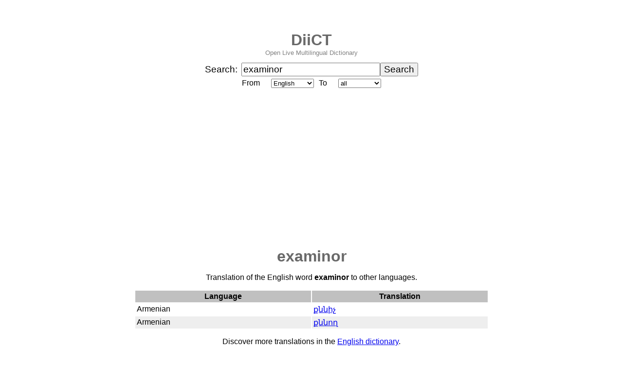

--- FILE ---
content_type: text/html; charset=UTF-8
request_url: https://diict.com/en/examinor
body_size: 1911
content:
<!DOCTYPE html>
<html lang="en">
<head>
<title>examinor | Online English Dictionary | DiiCT</title>
<meta charset="utf-8">
<meta name="viewport" content="width=device-width, initial-scale=1">
<meta name="description" content="examinor - translation of the word examinor from English to other languages at DiiCT.com - a free multilingual online dict. Translate examinor.">
<meta name="keywords" content="dictionary">
<meta name="robots" content="index,follow,noarchive">
<meta property="og:type" content="article">
<meta property="og:title" content="examinor | Online English Dictionary | DiiCT">
<meta property="og:image" content="https://diict.com/images/free-online-multilingual-dictionary-diict-open-dict.webp">
<meta property="og:url" content="https://diict.com/en/examinor">
<meta property="og:description" content="examinor - translation of the word examinor from English to other languages at DiiCT.com - a free multilingual online dict. Translate examinor.">
<link rel="icon" href="/favicon.ico">
<link rel="canonical" href="https://diict.com/en/examinor">
<link rel="search" type="application/opensearchdescription+xml" title="DiiCT Search" href="/search/diictsearch.xml">
<script async src="https://www.googletagmanager.com/gtag/js?id=G-R3X3WXD6JW"></script>
<script>
window.dataLayer = window.dataLayer || [];
function gtag(){dataLayer.push(arguments);}
gtag('js', new Date());
gtag('config', 'G-R3X3WXD6JW');
</script>
<script data-ad-client="ca-pub-0113441673686829" async src="https://pagead2.googlesyndication.com/pagead/js/adsbygoogle.js"></script>

<script type="application/ld+json">
{
  "@context": "http://schema.org",
  "@type": "WebPage",
  "name": "examinor | Online English Dictionary | DiiCT",
  "description": "examinor - translation of the word examinor from English to other languages at DiiCT.com - a free multilingual online dict. Translate examinor.",
  "url": "https://diict.com/en/examinor",
  "inLanguage": "en",
  "publisher": {
    "@type": "Organization",
    "name": "DiiCT",
    "url": "https://diict.com/"
  },
  "potentialAction": {
    "@type": "ReadAction",
    "target": "https://diict.com/en/examinor"
  }
}
</script>
<style>
body {
  font-family: Arial, sans-serif;
}
/* Mobile */
.container {
  max-width: 800px;
  margin: 0 auto;
  padding: 14px;
}
/* Tablet */
@media (min-width:600px) {
  .container {
    max-width: 800px;
    margin: 0 auto;
    padding: 20px;
  }
}
/* Desktop */
@media (min-width:900px) {
  .container {
    max-width: 800px;
    margin: 0 auto;
    padding: 24px;
  }
}
</style>
</head>
<body>
<div class="container">
<p style="text-align: center; margin-bottom: 0; padding-bottom: 0; font-size: 200%; font-weight: bold;"><a href="/" style="text-decoration: none; color: #696969;">DiiCT</a></p>
<p style="text-align: center; margin-top: 0; padding-top: 0; color: grey; font-size: 80%;">Open Live Multilingual Dictionary</p>

<form name="search" action="/" method="post">
<center>
<table border="0" cellspacing="0" cellpadding="0">
<tr><td width="75" style="font-size: 120%;">Search:</td>

<td><input type="text" name="q" id="word" size="24" style="font-size: 120%;" value="examinor"></td><td><input type="submit" value="Search" style="font-size: 120%;"></td></tr>
</table>

<table border="0" cellspacing="0" cellpadding="5">
<tr><td width="50">From</td><td><select name="from">
<option value="detect">detect</option><option value="en" selected="selected">English</option><option value="de">German</option><option value="fr">French</option><option value="ru">Russian</option><option value="pl">Polish</option><option value="es">Spanish</option><option value="it">Italian</option><option value="pt">Portuguese</option><option value="nl">Dutch</option><option value="hy">Armenian</option><option value="cs">Czech</option></select></td>
<td width="30">To</td><td><select name="to">
<option value="all" selected="selected">all</option><option value="en">English</option><option value="de">German</option><option value="fr">French</option><option value="ru">Russian</option><option value="pl">Polish</option><option value="es">Spanish</option><option value="it">Italian</option><option value="pt">Portuguese</option><option value="nl">Dutch</option><option value="hy">Armenian</option><option value="cs">Czech</option></select></td></tr>

</table>
</center>
</form>
<h1 style="text-align: center; margin-bottom: 0; padding-bottom: 0; color: #696969;"><span lang="en">examinor</span></h1>
<p style="text-align: center;">Translation of the English word <strong><span lang="en">examinor</span></strong> to other languages.</p>
<center><table border="0" cellspacing="2" cellpadding="3" width="728"><tr style="background-color: #c0c0c0;"><th align="center" width="50%"><b>Language</b></th><th align="center" width="50%"><b>Translation</b></th></tr>
<tr><td>Armenian</td><td><a href="/hy/քննիչ"><span lang="hy">քննիչ</span></a></td></tr>
<tr style="background-color: #eeeeee;"><td>Armenian</td><td><a href="/hy/քննող"><span lang="hy">քննող</span></a></td></tr></table></center>
<p style="text-align: center;">Discover more translations in the <a href="/en">English dictionary</a>.</p>
<p style="text-align: center; margin-bottom: 0; padding-bottom: 0; color: grey; font-size: 80%;"><a href="https://twitter.com/diict" target="_blank" style="text-decoration: none; color: grey;">Twitter</a> - <a href="https://www.linkedin.com/company/diict/" target="_blank" style="text-decoration: none; color: grey;">LinkedIn</a> - <a href="https://www.facebook.com/DiiCTHQ" target="_blank" style="text-decoration: none; color: grey;">Facebook</a> - <a href="https://www.youtube.com/channel/UC_ASpQ6rV8gx2WimMV0MgkQ?sub_confirmation=1" target="_blank" style="text-decoration: none; color: grey;">YouTube</a></p>
<p style="text-align: center; margin-bottom: 0; padding-bottom: 0; color: grey; font-size: 80%;">&copy; 2009 <a href="/" style="text-decoration: none; color: grey;">DiiCT</a> - <a href="/terms" style="text-decoration: none; color: grey;">Terms of Use</a> - <a href="/privacy" style="text-decoration: none; color: grey;">Privacy Policy</a> - <a href="/contact" style="text-decoration: none; color: grey;">Contact</a></p>
</div>
</body>
</html>


--- FILE ---
content_type: text/html; charset=utf-8
request_url: https://www.google.com/recaptcha/api2/aframe
body_size: 266
content:
<!DOCTYPE HTML><html><head><meta http-equiv="content-type" content="text/html; charset=UTF-8"></head><body><script nonce="-W_hH2GLgTmDOF1xNnoc0A">/** Anti-fraud and anti-abuse applications only. See google.com/recaptcha */ try{var clients={'sodar':'https://pagead2.googlesyndication.com/pagead/sodar?'};window.addEventListener("message",function(a){try{if(a.source===window.parent){var b=JSON.parse(a.data);var c=clients[b['id']];if(c){var d=document.createElement('img');d.src=c+b['params']+'&rc='+(localStorage.getItem("rc::a")?sessionStorage.getItem("rc::b"):"");window.document.body.appendChild(d);sessionStorage.setItem("rc::e",parseInt(sessionStorage.getItem("rc::e")||0)+1);localStorage.setItem("rc::h",'1766399931368');}}}catch(b){}});window.parent.postMessage("_grecaptcha_ready", "*");}catch(b){}</script></body></html>